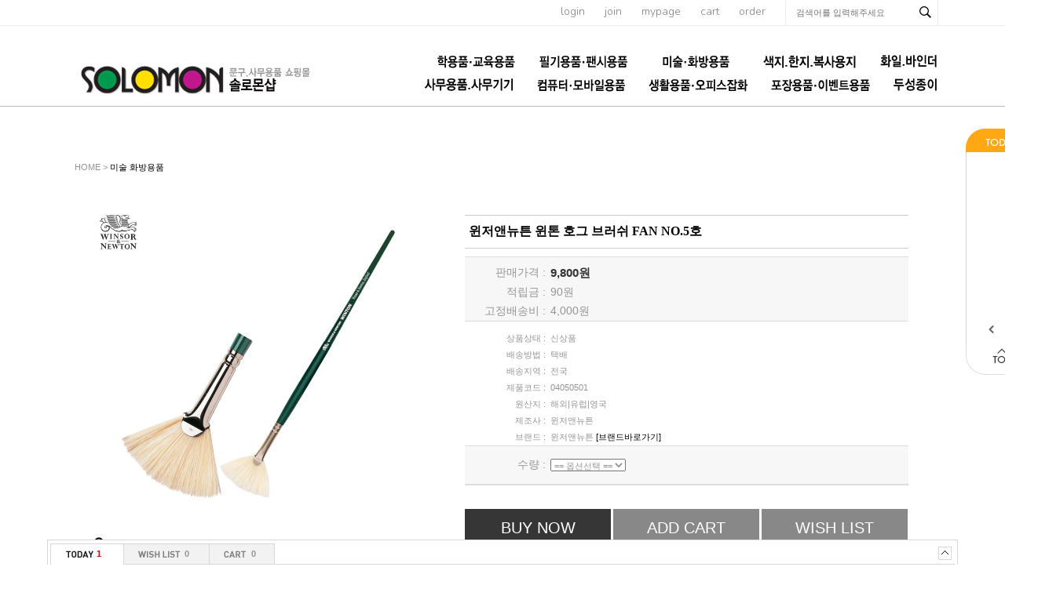

--- FILE ---
content_type: text/html; charset=euc-kr
request_url: http://thffhahstiq.godo.co.kr/shop/proc/indb.cart.tab.php
body_size: 115
content:
[{"goodsno":"20213","goodsnm":"윈저앤뉴튼 윈톤 호그 브러쉬 FAN NO.5호","img":"1748573805760s0.jpg","price":"9800"}]